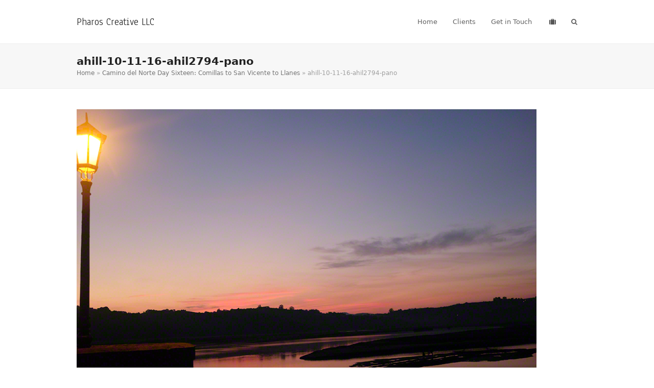

--- FILE ---
content_type: text/html; charset=UTF-8
request_url: https://www.pharos.net/camino-del-norte-day-sixteen-comillas-san-vicente-llanes/ahill-10-11-16-ahil2794-pano/
body_size: 7937
content:
<!DOCTYPE html>
<html lang="en-US">
<head>
<meta charset="UTF-8" />
<link rel="profile" href="http://gmpg.org/xfn/11">
<link rel="pingback" href="https://www.pharos.net/xmlrpc.php">
<meta name='robots' content='index, follow, max-image-preview:large, max-snippet:-1, max-video-preview:-1' />
<meta name="generator" content="Total WordPress Theme v5.17">
<meta name="viewport" content="width=device-width, initial-scale=1">

	<!-- This site is optimized with the Yoast SEO plugin v26.5 - https://yoast.com/wordpress/plugins/seo/ -->
	<title>ahill-10-11-16-ahil2794-pano - Pharos Creative LLC</title>
	<link rel="canonical" href="https://www.pharos.net/camino-del-norte-day-sixteen-comillas-san-vicente-llanes/ahill-10-11-16-ahil2794-pano/" />
	<meta property="og:locale" content="en_US" />
	<meta property="og:type" content="article" />
	<meta property="og:title" content="ahill-10-11-16-ahil2794-pano - Pharos Creative LLC" />
	<meta property="og:url" content="https://www.pharos.net/camino-del-norte-day-sixteen-comillas-san-vicente-llanes/ahill-10-11-16-ahil2794-pano/" />
	<meta property="og:site_name" content="Pharos Creative LLC" />
	<meta property="og:image" content="https://www.pharos.net/camino-del-norte-day-sixteen-comillas-san-vicente-llanes/ahill-10-11-16-ahil2794-pano" />
	<meta property="og:image:width" content="900" />
	<meta property="og:image:height" content="1032" />
	<meta property="og:image:type" content="image/jpeg" />
	<meta name="twitter:card" content="summary_large_image" />
	<script type="application/ld+json" class="yoast-schema-graph">{"@context":"https://schema.org","@graph":[{"@type":"WebPage","@id":"https://www.pharos.net/camino-del-norte-day-sixteen-comillas-san-vicente-llanes/ahill-10-11-16-ahil2794-pano/","url":"https://www.pharos.net/camino-del-norte-day-sixteen-comillas-san-vicente-llanes/ahill-10-11-16-ahil2794-pano/","name":"ahill-10-11-16-ahil2794-pano - Pharos Creative LLC","isPartOf":{"@id":"https://www.pharos.net/#website"},"primaryImageOfPage":{"@id":"https://www.pharos.net/camino-del-norte-day-sixteen-comillas-san-vicente-llanes/ahill-10-11-16-ahil2794-pano/#primaryimage"},"image":{"@id":"https://www.pharos.net/camino-del-norte-day-sixteen-comillas-san-vicente-llanes/ahill-10-11-16-ahil2794-pano/#primaryimage"},"thumbnailUrl":"https://www.pharos.net/wp-content/uploads/2016/10/AHILL-10-11-16-AHIL2794-Pano.jpg","datePublished":"2016-10-13T19:05:44+00:00","breadcrumb":{"@id":"https://www.pharos.net/camino-del-norte-day-sixteen-comillas-san-vicente-llanes/ahill-10-11-16-ahil2794-pano/#breadcrumb"},"inLanguage":"en-US","potentialAction":[{"@type":"ReadAction","target":["https://www.pharos.net/camino-del-norte-day-sixteen-comillas-san-vicente-llanes/ahill-10-11-16-ahil2794-pano/"]}]},{"@type":"ImageObject","inLanguage":"en-US","@id":"https://www.pharos.net/camino-del-norte-day-sixteen-comillas-san-vicente-llanes/ahill-10-11-16-ahil2794-pano/#primaryimage","url":"https://www.pharos.net/wp-content/uploads/2016/10/AHILL-10-11-16-AHIL2794-Pano.jpg","contentUrl":"https://www.pharos.net/wp-content/uploads/2016/10/AHILL-10-11-16-AHIL2794-Pano.jpg","width":900,"height":1032},{"@type":"BreadcrumbList","@id":"https://www.pharos.net/camino-del-norte-day-sixteen-comillas-san-vicente-llanes/ahill-10-11-16-ahil2794-pano/#breadcrumb","itemListElement":[{"@type":"ListItem","position":1,"name":"Home","item":"https://www.pharos.net/"},{"@type":"ListItem","position":2,"name":"Camino del Norte Day Sixteen: Comillas to San Vicente to Llanes","item":"https://www.pharos.net/camino-del-norte-day-sixteen-comillas-san-vicente-llanes/"},{"@type":"ListItem","position":3,"name":"ahill-10-11-16-ahil2794-pano"}]},{"@type":"WebSite","@id":"https://www.pharos.net/#website","url":"https://www.pharos.net/","name":"Pharos Creative LLC","description":"","potentialAction":[{"@type":"SearchAction","target":{"@type":"EntryPoint","urlTemplate":"https://www.pharos.net/?s={search_term_string}"},"query-input":{"@type":"PropertyValueSpecification","valueRequired":true,"valueName":"search_term_string"}}],"inLanguage":"en-US"}]}</script>
	<!-- / Yoast SEO plugin. -->


<link rel='dns-prefetch' href='//api.mapbox.com' />
<link rel='dns-prefetch' href='//fonts.googleapis.com' />
<link rel="alternate" type="application/rss+xml" title="Pharos Creative LLC &raquo; Feed" href="https://www.pharos.net/feed/" />
<link rel="alternate" type="application/rss+xml" title="Pharos Creative LLC &raquo; Comments Feed" href="https://www.pharos.net/comments/feed/" />
<link rel="alternate" type="application/rss+xml" title="Pharos Creative LLC &raquo; ahill-10-11-16-ahil2794-pano Comments Feed" href="https://www.pharos.net/camino-del-norte-day-sixteen-comillas-san-vicente-llanes/ahill-10-11-16-ahil2794-pano/feed/" />
<link rel="alternate" title="oEmbed (JSON)" type="application/json+oembed" href="https://www.pharos.net/wp-json/oembed/1.0/embed?url=https%3A%2F%2Fwww.pharos.net%2Fcamino-del-norte-day-sixteen-comillas-san-vicente-llanes%2Fahill-10-11-16-ahil2794-pano%2F" />
<link rel="alternate" title="oEmbed (XML)" type="text/xml+oembed" href="https://www.pharos.net/wp-json/oembed/1.0/embed?url=https%3A%2F%2Fwww.pharos.net%2Fcamino-del-norte-day-sixteen-comillas-san-vicente-llanes%2Fahill-10-11-16-ahil2794-pano%2F&#038;format=xml" />
		<style>
			.lazyload,
			.lazyloading {
				max-width: 100%;
			}
		</style>
		<link rel="preload" href="https://www.pharos.net/wp-content/themes/Total/assets/lib/ticons/fonts/ticons.woff2" type="font/woff2" as="font" crossorigin><style id='wp-img-auto-sizes-contain-inline-css'>
img:is([sizes=auto i],[sizes^="auto," i]){contain-intrinsic-size:3000px 1500px}
/*# sourceURL=wp-img-auto-sizes-contain-inline-css */
</style>
<link rel='stylesheet' id='js_composer_front-css' href='https://www.pharos.net/wp-content/plugins/js_composer/assets/css/js_composer.min.css?ver=7.6' media='all' />
<link rel='stylesheet' id='mapbox_gl_js_css-css' href='https://api.mapbox.com/mapbox-gl-js/v1.11.1/mapbox-gl.css?ver=6.9' media='all' />
<link rel='stylesheet' id='mapbox_gl_js_geocoder_css-css' href='https://api.mapbox.com/mapbox-gl-js/plugins/mapbox-gl-geocoder/v2.2.0/mapbox-gl-geocoder.css?ver=6.9' media='all' />
<link rel='stylesheet' id='mapbox_gl_js_directions_css-css' href='https://api.mapbox.com/mapbox-gl-js/plugins/mapbox-gl-directions/v3.1.1/mapbox-gl-directions.css?ver=6.9' media='all' />
<link rel='stylesheet' id='wp-mapbox-gl-js-css' href='https://www.pharos.net/wp-content/plugins/wp-mapbox-gl-js/public/css/wp-mapbox-gl-js-public.css?ver=3.0.1' media='all' />
<link rel='stylesheet' id='wpex-google-font-anaheim-css' href='//fonts.googleapis.com/css2?family=Anaheim:ital,wght@0,100;0,200;0,300;0,400;0,500;0,600;0,700;0,800;0,900;1,100;1,200;1,300;1,400;1,500;1,600;1,700;1,800;1,900&#038;display=swap&#038;subset=latin' media='all' />
<link rel='stylesheet' id='wpex-style-css' href='https://www.pharos.net/wp-content/themes/Total-child-01/style.css?ver=5.17' media='all' />
<link rel='stylesheet' id='wpex-mobile-menu-breakpoint-max-css' href='https://www.pharos.net/wp-content/themes/Total/assets/css/wpex-mobile-menu-breakpoint-max.css?ver=5.17' media='only screen and (max-width:959px)' />
<link rel='stylesheet' id='wpex-mobile-menu-breakpoint-min-css' href='https://www.pharos.net/wp-content/themes/Total/assets/css/wpex-mobile-menu-breakpoint-min.css?ver=5.17' media='only screen and (min-width:960px)' />
<link rel='stylesheet' id='wpex-wpbakery-css' href='https://www.pharos.net/wp-content/themes/Total/assets/css/frontend/wpbakery.css?ver=5.17' media='all' />
<link rel='stylesheet' id='ticons-css' href='https://www.pharos.net/wp-content/themes/Total/assets/lib/ticons/css/ticons.min.css?ver=1.0.1' media='all' />
<link rel='stylesheet' id='vcex-shortcodes-css' href='https://www.pharos.net/wp-content/themes/Total/assets/css/vcex-shortcodes.css?ver=5.17' media='all' />
<script src="https://www.pharos.net/wp-includes/js/jquery/jquery.min.js?ver=3.7.1" id="jquery-core-js"></script>
<script src="https://www.pharos.net/wp-includes/js/jquery/jquery-migrate.min.js?ver=3.4.1" id="jquery-migrate-js"></script>
<script src="//www.pharos.net/wp-content/plugins/revslider/sr6/assets/js/rbtools.min.js?ver=6.7.3" async id="tp-tools-js"></script>
<script src="//www.pharos.net/wp-content/plugins/revslider/sr6/assets/js/rs6.min.js?ver=6.7.5" async id="revmin-js"></script>
<script id="wpgmza_data-js-extra">
var wpgmza_google_api_status = {"message":"Enqueued","code":"ENQUEUED"};
//# sourceURL=wpgmza_data-js-extra
</script>
<script src="https://www.pharos.net/wp-content/plugins/wp-google-maps/wpgmza_data.js?ver=6.9" id="wpgmza_data-js"></script>
<script src="https://api.mapbox.com/mapbox-gl-js/v1.11.1/mapbox-gl.js?ver=6.9" id="mapbox_gl_js-js"></script>
<script src="https://api.mapbox.com/mapbox-gl-js/plugins/mapbox-gl-geocoder/v2.2.0/mapbox-gl-geocoder.min.js?ver=6.9" id="mapbox_gl_geocoder_js-js"></script>
<script src="https://api.mapbox.com/mapbox-gl-js/plugins/mapbox-gl-directions/v3.1.1/mapbox-gl-directions.js?ver=6.9" id="mapbox_gl_directions_js-js"></script>
<script src="https://www.pharos.net/wp-content/plugins/wp-mapbox-gl-js/public/js/wp-mapbox-gl-js-public.js?ver=395" id="wp-mapbox-gl-js-js"></script>
<script></script><link rel="https://api.w.org/" href="https://www.pharos.net/wp-json/" /><link rel="alternate" title="JSON" type="application/json" href="https://www.pharos.net/wp-json/wp/v2/media/1391" /><link rel="EditURI" type="application/rsd+xml" title="RSD" href="https://www.pharos.net/xmlrpc.php?rsd" />
<meta name="generator" content="WordPress 6.9" />
<link rel='shortlink' href='https://www.pharos.net/?p=1391' />
		<script>
			document.documentElement.className = document.documentElement.className.replace('no-js', 'js');
		</script>
				<style>
			.no-js img.lazyload {
				display: none;
			}

			figure.wp-block-image img.lazyloading {
				min-width: 150px;
			}

			.lazyload,
			.lazyloading {
				--smush-placeholder-width: 100px;
				--smush-placeholder-aspect-ratio: 1/1;
				width: var(--smush-image-width, var(--smush-placeholder-width)) !important;
				aspect-ratio: var(--smush-image-aspect-ratio, var(--smush-placeholder-aspect-ratio)) !important;
			}

						.lazyload, .lazyloading {
				opacity: 0;
			}

			.lazyloaded {
				opacity: 1;
				transition: opacity 400ms;
				transition-delay: 0ms;
			}

					</style>
		<script> (function(){ var s = document.createElement('script'); var h = document.querySelector('head') || document.body; s.src = 'https://acsbapp.com/apps/app/dist/js/app.js'; s.async = true; s.onload = function(){ acsbJS.init({ statementLink : '', footerHtml : '', hideMobile : false, hideTrigger : false, disableBgProcess : false, language : 'en', position : 'right', leadColor : '#146FF8', triggerColor : '#146FF8', triggerRadius : '50%', triggerPositionX : 'right', triggerPositionY : 'bottom', triggerIcon : 'people', triggerSize : 'bottom', triggerOffsetX : 20, triggerOffsetY : 20, mobile : { triggerSize : 'small', triggerPositionX : 'right', triggerPositionY : 'bottom', triggerOffsetX : 20, triggerOffsetY : 20, triggerRadius : '20' } }); }; h.appendChild(s); })();</script><noscript><style>body:not(.content-full-screen) .wpex-vc-row-stretched[data-vc-full-width-init="false"]{visibility:visible;}</style></noscript><script>function setREVStartSize(e){
			//window.requestAnimationFrame(function() {
				window.RSIW = window.RSIW===undefined ? window.innerWidth : window.RSIW;
				window.RSIH = window.RSIH===undefined ? window.innerHeight : window.RSIH;
				try {
					var pw = document.getElementById(e.c).parentNode.offsetWidth,
						newh;
					pw = pw===0 || isNaN(pw) || (e.l=="fullwidth" || e.layout=="fullwidth") ? window.RSIW : pw;
					e.tabw = e.tabw===undefined ? 0 : parseInt(e.tabw);
					e.thumbw = e.thumbw===undefined ? 0 : parseInt(e.thumbw);
					e.tabh = e.tabh===undefined ? 0 : parseInt(e.tabh);
					e.thumbh = e.thumbh===undefined ? 0 : parseInt(e.thumbh);
					e.tabhide = e.tabhide===undefined ? 0 : parseInt(e.tabhide);
					e.thumbhide = e.thumbhide===undefined ? 0 : parseInt(e.thumbhide);
					e.mh = e.mh===undefined || e.mh=="" || e.mh==="auto" ? 0 : parseInt(e.mh,0);
					if(e.layout==="fullscreen" || e.l==="fullscreen")
						newh = Math.max(e.mh,window.RSIH);
					else{
						e.gw = Array.isArray(e.gw) ? e.gw : [e.gw];
						for (var i in e.rl) if (e.gw[i]===undefined || e.gw[i]===0) e.gw[i] = e.gw[i-1];
						e.gh = e.el===undefined || e.el==="" || (Array.isArray(e.el) && e.el.length==0)? e.gh : e.el;
						e.gh = Array.isArray(e.gh) ? e.gh : [e.gh];
						for (var i in e.rl) if (e.gh[i]===undefined || e.gh[i]===0) e.gh[i] = e.gh[i-1];
											
						var nl = new Array(e.rl.length),
							ix = 0,
							sl;
						e.tabw = e.tabhide>=pw ? 0 : e.tabw;
						e.thumbw = e.thumbhide>=pw ? 0 : e.thumbw;
						e.tabh = e.tabhide>=pw ? 0 : e.tabh;
						e.thumbh = e.thumbhide>=pw ? 0 : e.thumbh;
						for (var i in e.rl) nl[i] = e.rl[i]<window.RSIW ? 0 : e.rl[i];
						sl = nl[0];
						for (var i in nl) if (sl>nl[i] && nl[i]>0) { sl = nl[i]; ix=i;}
						var m = pw>(e.gw[ix]+e.tabw+e.thumbw) ? 1 : (pw-(e.tabw+e.thumbw)) / (e.gw[ix]);
						newh =  (e.gh[ix] * m) + (e.tabh + e.thumbh);
					}
					var el = document.getElementById(e.c);
					if (el!==null && el) el.style.height = newh+"px";
					el = document.getElementById(e.c+"_wrapper");
					if (el!==null && el) {
						el.style.height = newh+"px";
						el.style.display = "block";
					}
				} catch(e){
					console.log("Failure at Presize of Slider:" + e)
				}
			//});
		  };</script>
		<style id="wp-custom-css">
			.wpgmza_iw_title{top:12%;left:0px;right:0px;bottom:0px;width:100% !important;background:transparent;color:white;font-size:.8em;padding:8px}.wpgmza_iw_address_p{margin-top:1px;margin-bottom:3px;font-style:italic;font-size:.7em !important;display:none !important}.wpgmza_button{background:#627383;margin-bottom:0;padding:3%;font-size:.9em !important;box-shadow:none;border:0;display:inline-block;border-style:solid;border-width:1px;cursor:pointer;font-weight:bold;line-height:1;position:relative;text-decoration:none;text-align:center;border-color:#2284a1;color:#fff}.wpgmza_iw_address_p{margin-top:1px;margin-bottom:3px;font-style:italic;font-size:.8em !important}.wpgmza_iw_title{top:30%;left:0px;right:0px;bottom:0px;width:inherit;background:transparent;color:white;font-size:1em !important;padding:5px}@keyframes load7{0%{box-shadow:0 2.5em 0 -1.3em rgba(10,10,10,0.05)}80%{box-shadow:0 2.5em 0 -1.3em rgba(80,80,80,0.55)}100%{box-shadow:0 2.5em 0 -1.3em rgba(100,100,100,0.75)}40%{box-shadow:0 2.5em 0 0 rgba(70,70,70,0.35)}}.vc_grid-loading,.vc_grid-loading:after,.vc_grid-loading:before{-webkit-animation:load7 1.8s infinite ease-in-out;animation:load7 1.8s infinite ease-in-out}		</style>
		<noscript><style> .wpb_animate_when_almost_visible { opacity: 1; }</style></noscript><style data-type="wpex-css" id="wpex-css">/*TYPOGRAPHY*/#site-logo .site-logo-text{font-family:Anaheim;font-weight:200;font-size:1.5em}/*CUSTOMIZER STYLING*/:root{--wpex-btn-color:#4b708c;--wpex-vc-column-inner-margin-bottom:40px}body,.boxed-main-layout,.footer-has-reveal #main{background-color:ffffff}</style><link rel='stylesheet' id='rs-plugin-settings-css' href='//www.pharos.net/wp-content/plugins/revslider/sr6/assets/css/rs6.css?ver=6.7.5' media='all' />
<style id='rs-plugin-settings-inline-css'>
#rs-demo-id {}
/*# sourceURL=rs-plugin-settings-inline-css */
</style>
</head>

<!-- Begin Body -->
<body class="attachment wp-singular attachment-template-default single single-attachment postid-1391 attachmentid-1391 attachment-jpeg wp-embed-responsive wp-theme-Total wp-child-theme-Total-child-01 wpex-theme wpex-responsive full-width-main-layout no-composer wpex-live-site wpex-has-primary-bottom-spacing site-full-width content-full-width sidebar-widget-icons hasnt-overlay-header wpex-mobile-toggle-menu-icon_buttons has-mobile-menu wpex-share-p-horizontal wpex-no-js wpb-js-composer js-comp-ver-7.6 vc_responsive">

<span data-ls_id="#site_top" tabindex="-1"></span>
<div id="outer-wrap" class="clr">

	
	<div id="wrap" class="clr">

		

	<header id="site-header" class="header-one fixed-scroll wpex-z-99 has-sticky-dropshadow dyn-styles wpex-print-hidden wpex-relative wpex-clr">

		
		<div id="site-header-inner" class="header-one-inner header-padding container wpex-relative wpex-h-100 wpex-py-30 wpex-clr">
<div id="site-logo" class="site-branding header-one-logo logo-padding wpex-table">
	<div id="site-logo-inner" class="wpex-table-cell wpex-align-middle wpex-clr"><a id="site-logo-link" href="https://www.pharos.net/" rel="home" class="site-logo-text">Pharos Creative LLC</a></div>

</div>

<div id="site-navigation-wrap" class="navbar-style-one navbar-fixed-height navbar-fixed-line-height wpex-dropdowns-caret wpex-stretch-megamenus hide-at-mm-breakpoint wpex-clr wpex-print-hidden">
	<nav id="site-navigation" class="navigation main-navigation main-navigation-one wpex-clr" aria-label="Main menu"><ul id="menu-menu-1" class="main-navigation-ul dropdown-menu wpex-dropdown-menu wpex-dropdown-menu--onhover"><li id="menu-item-102" class="menu-item menu-item-type-custom menu-item-object-custom menu-item-home menu-item-102"><a href="http://www.pharos.net/"><span class="link-inner">Home</span></a></li>
<li id="menu-item-186" class="menu-item menu-item-type-post_type menu-item-object-page menu-item-186"><a href="https://www.pharos.net/clients/"><span class="link-inner">Clients</span></a></li>
<li id="menu-item-103" class="menu-item menu-item-type-post_type menu-item-object-page menu-item-103"><a href="https://www.pharos.net/get-in-touch/"><span class="link-inner">Get in Touch</span></a></li>
<li id="menu-item-842" class="no-icon-margin menu-item menu-item-type-post_type menu-item-object-page menu-item-842"><a href="https://www.pharos.net/journal/"><span class="link-inner"><span class="fa fa-suitcase" style="color:#555555;"> <span class="ticon ticon-suitcase" aria-hidden="true"></span> </span></span></a></li>
<li class="search-toggle-li menu-item wpex-menu-extra no-icon-margin"><a href="#" class="site-search-toggle search-dropdown-toggle" role="button" aria-expanded="false" aria-controls="searchform-dropdown" aria-label="Search"><span class="link-inner"><span class="wpex-menu-search-text wpex-hidden">Search</span><span class="wpex-menu-search-icon ticon ticon-search" aria-hidden="true"></span></span></a></li></ul></nav>
</div>


<div id="mobile-menu" class="wpex-mobile-menu-toggle show-at-mm-breakpoint wpex-flex wpex-items-center wpex-absolute wpex-top-50 -wpex-translate-y-50 wpex-right-0">
	<div class="wpex-inline-flex wpex-items-center">
						<a href="#" class="mobile-menu-toggle" role="button" aria-label="Toggle mobile menu" aria-expanded="false"><span class="mobile-menu-toggle__icon wpex-flex"><span class="wpex-hamburger-icon wpex-hamburger-icon--inactive wpex-hamburger-icon--animate" aria-hidden="true"><span></span></span></span></a>			</div>
</div>
<div id="searchform-dropdown" data-placeholder="Search" data-disable-autocomplete="true" class="header-searchform-wrap header-drop-widget header-drop-widget--colored-top-border wpex-invisible wpex-opacity-0 wpex-absolute wpex-transition-all wpex-duration-200 wpex-translate-Z-0 wpex-text-initial wpex-z-10000 wpex-top-100 wpex-right-0 wpex-surface-1 wpex-text-2 wpex-p-15">
	
<form role="search" method="get" class="searchform wpex-relative" action="https://www.pharos.net/">
	<label class="searchform-label wpex-text-current wpex-block wpex-m-0 wpex-p-0">
		<span class="screen-reader-text">Search</span>
		<input type="search" class="searchform-input field" name="s" placeholder="Search">
	</label>
			<button type="submit" class="searchform-submit"><span class="ticon ticon-search" aria-hidden="true"></span><span class="screen-reader-text">Submit</span></button>
</form>
</div>
</div>

		
	</header>



		
		<main id="main" class="site-main clr">

			
<header class="page-header has-aside default-page-header wpex-relative wpex-mb-40 wpex-surface-2 wpex-py-20 wpex-border-t wpex-border-b wpex-border-solid wpex-border-surface-3 wpex-text-2 wpex-supports-mods">

	
	<div class="page-header-inner container wpex-md-flex wpex-md-flex-wrap wpex-md-items-center wpex-md-justify-between">
<div class="page-header-content wpex-md-mr-15">

<h1 class="page-header-title wpex-block wpex-m-0 wpex-text-2xl">

	<span>ahill-10-11-16-ahil2794-pano</span>

</h1>

</div>
<div class="page-header-aside wpex-md-text-right"><nav class="site-breadcrumbs position-page_header_aside wpex-text-4 wpex-text-sm" aria-label="You are here:"><span class="breadcrumb-trail wpex-clr"><span><span><a href="https://www.pharos.net/">Home</a></span> &raquo; <span><a href="https://www.pharos.net/camino-del-norte-day-sixteen-comillas-san-vicente-llanes/">Camino del Norte Day Sixteen: Comillas to San Vicente to Llanes</a></span> &raquo; <span class="breadcrumb_last" aria-current="page">ahill-10-11-16-ahil2794-pano</span></span></span></nav></div></div>

	
</header>


	<div class="container wpex-clr">

		
		<div id="primary" class="content-area">

			
			<div id="content" class="site-content">

				
				
						<div id="attachment-post-media"><img width="900" height="1032" src="https://www.pharos.net/wp-content/uploads/2016/10/AHILL-10-11-16-AHIL2794-Pano.jpg" class="wpex-align-middle" alt="" decoding="async" fetchpriority="high" /></div>

						<div id="attachment-post-content" class="entry wpex-mt-20 wpex-clr"></div>

						<div id="attachment-post-footer" class="wpex-mt-20 wpex-last-mb-0">
							<strong>Downloads</strong>: <a href="https://www.pharos.net/wp-content/uploads/2016/10/AHILL-10-11-16-AHIL2794-Pano.jpg" download>full (900x1032)</a> | <a href="https://www.pharos.net/wp-content/uploads/2016/10/AHILL-10-11-16-AHIL2794-Pano.jpg" download>medium (600x688)</a> | <a href="https://www.pharos.net/wp-content/uploads/2016/10/AHILL-10-11-16-AHIL2794-Pano.jpg" download>thumbnail (150x172)</a>						</div>

					
				
				
			</div>

			
		</div>

		
	</div>


            
        </main><!-- #main-content -->                
        
        


	
	    <footer id="footer" class="site-footer wpex-surface-dark wpex-print-hidden">

	        
	        <div id="footer-inner" class="site-footer-inner container wpex-pt-40 wpex-clr">
<div id="footer-widgets" class="wpex-row wpex-clr gap-30">

	
	
	
	
	
	
	
	
</div>
</div>

	        
	    </footer>

	




	<div id="footer-bottom" class="wpex-py-20 wpex-text-sm wpex-surface-dark wpex-bg-gray-900 wpex-text-center wpex-md-text-left wpex-print-hidden">

		
		<div id="footer-bottom-inner" class="container"><div class="footer-bottom-flex wpex-md-flex wpex-md-justify-between wpex-md-items-center">
<div id="copyright" class="wpex-last-mb-0">Copyright <a href="#">PHAROS Creative, LLC.</a> - All Rights Reserved | <a href="http://www.pharos.net/privacy-policy/">Privacy Policy</a></div>
</div></div>

		
	</div>



    </div><!-- #wrap -->

    
</div><!-- .outer-wrap -->




<a href="#outer-wrap" id="site-scroll-top" class="wpex-flex wpex-items-center wpex-justify-center wpex-fixed wpex-rounded-full wpex-text-center wpex-box-content wpex-transition-all wpex-duration-200 wpex-bottom-0 wpex-right-0 wpex-mr-25 wpex-mb-25 wpex-no-underline wpex-print-hidden wpex-surface-2 wpex-text-4 wpex-hover-bg-accent wpex-invisible wpex-opacity-0" data-scroll-speed="1000" data-scroll-offset="100"><span class="ticon ticon-chevron-up" aria-hidden="true"></span><span class="screen-reader-text">Back To Top</span></a>


<div id="mobile-menu-search" class="wpex-hidden">
		<form method="get" action="https://www.pharos.net/" class="mobile-menu-searchform">
		<label class="wpex-text-current">
			<span class="screen-reader-text">Search</span>
			<input type="search" name="s" autocomplete="off" placeholder="Search">
								</label>
		<button type="submit" class="searchform-submit theme-button"><span class="ticon ticon-search" aria-hidden="true"></span><span class="screen-reader-text">Submit</span></button>
	</form>
</div>

<div class="wpex-sidr-overlay wpex-fixed wpex-inset-0 wpex-hidden wpex-z-9999 wpex-bg-black wpex-opacity-60"></div>


		<script>
			window.RS_MODULES = window.RS_MODULES || {};
			window.RS_MODULES.modules = window.RS_MODULES.modules || {};
			window.RS_MODULES.waiting = window.RS_MODULES.waiting || [];
			window.RS_MODULES.defered = false;
			window.RS_MODULES.moduleWaiting = window.RS_MODULES.moduleWaiting || {};
			window.RS_MODULES.type = 'compiled';
		</script>
		<script type="speculationrules">
{"prefetch":[{"source":"document","where":{"and":[{"href_matches":"/*"},{"not":{"href_matches":["/wp-*.php","/wp-admin/*","/wp-content/uploads/*","/wp-content/*","/wp-content/plugins/*","/wp-content/themes/Total-child-01/*","/wp-content/themes/Total/*","/*\\?(.+)"]}},{"not":{"selector_matches":"a[rel~=\"nofollow\"]"}},{"not":{"selector_matches":".no-prefetch, .no-prefetch a"}}]},"eagerness":"conservative"}]}
</script>
<script>(function(){var s=document.createElement('script');var e = !document.body ? document.querySelector('head'):document.body;s.src='https://acsbapp.com/apps/app/dist/js/app.js';s.setAttribute('data-source', 'WordPress');s.setAttribute('data-plugin-version', '2.12');s.defer=true;s.onload=function(){acsbJS.init({
                statementLink     : '',
                footerHtml        : '',
                hideMobile        : false,
                hideTrigger       : false,
                language          : 'en',
                position          : 'left',
                leadColor         : '#7e94ea',
                triggerColor      : '#af0303',
                triggerRadius     : '50%',
                triggerPositionX  : 'left',
                triggerPositionY  : 'bottom',
                triggerIcon       : 'settings2',
                triggerSize       : 'medium',
                triggerOffsetX    : 20,
                triggerOffsetY    : 20,
                mobile            : {
                    triggerSize       : 'small',
                    triggerPositionX  : 'right',
                    triggerPositionY  : 'bottom',
                    triggerOffsetX    : 10,
                    triggerOffsetY    : 10,
                    triggerRadius     : '50%'
                }
            });
        };
    e.appendChild(s);}());</script><script src="https://www.pharos.net/wp-content/themes/Total/assets/js/frontend/wp/comment-reply.min.js?ver=2.7.0" id="wpex-comment-reply-js"></script>
<script id="wpex-core-js-extra">
var wpex_theme_params = {"menuWidgetAccordion":"1","mobileMenuBreakpoint":"959","i18n":{"openSubmenu":"Open submenu of %s","closeSubmenu":"Close submenu of %s"},"stickyHeaderStyle":"standard","hasStickyMobileHeader":"","stickyHeaderBreakPoint":"960","selectArrowIcon":"\u003Cspan class=\"wpex-select-arrow__icon ticon ticon-angle-down\" aria-hidden=\"true\"\u003E\u003C/span\u003E","customSelects":".widget_categories form,.widget_archive select,.vcex-form-shortcode select","scrollToHash":"1","localScrollFindLinks":"1","localScrollHighlight":"1","localScrollUpdateHash":"","scrollToHashTimeout":"500","localScrollTargets":"li.local-scroll a, a.local-scroll, .local-scroll-link, .local-scroll-link \u003E a","localScrollSpeed":"1000","scrollToBehavior":"smooth","mobileMenuOpenSubmenuIcon":"\u003Cspan class=\"wpex-open-submenu__icon wpex-transition-all wpex-duration-300 ticon ticon-angle-down\" aria-hidden=\"true\"\u003E\u003C/span\u003E"};
//# sourceURL=wpex-core-js-extra
</script>
<script src="https://www.pharos.net/wp-content/themes/Total/assets/js/frontend/core.min.js?ver=5.17" id="wpex-core-js"></script>
<script id="wpex-mobile-menu-sidr-js-extra">
var wpex_mobile_menu_sidr_params = {"source":"#site-navigation, #mobile-menu-search","side":"right","dark_surface":"1","displace":"","aria_label":"Mobile menu","aria_label_close":"Close mobile menu","class":["wpex-mobile-menu"],"speed":"300"};
//# sourceURL=wpex-mobile-menu-sidr-js-extra
</script>
<script src="https://www.pharos.net/wp-content/themes/Total/assets/js/frontend/mobile-menu/sidr.min.js?ver=5.17" id="wpex-mobile-menu-sidr-js"></script>
<script id="smush-lazy-load-js-before">
var smushLazyLoadOptions = {"autoResizingEnabled":false,"autoResizeOptions":{"precision":5,"skipAutoWidth":true}};
//# sourceURL=smush-lazy-load-js-before
</script>
<script src="https://www.pharos.net/wp-content/plugins/wp-smushit/app/assets/js/smush-lazy-load.min.js?ver=3.23.0" id="smush-lazy-load-js"></script>
<script></script>

<!-- Powered by Orbisius Child Theme Creator | URL: https://orbisius.com/products/wordpress-plugins/orbisius-child-theme-creator/ -->


</body>
</html>